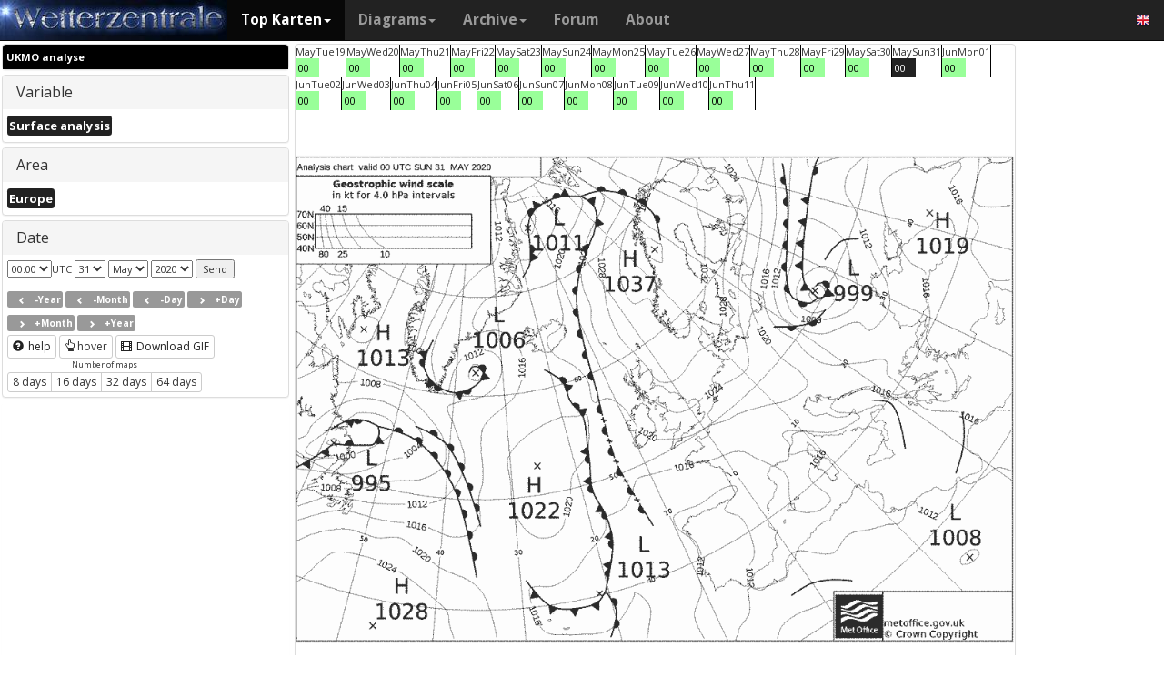

--- FILE ---
content_type: text/html; charset=UTF-8
request_url: https://www.wetterzentrale.de/en/reanalysis.php?uur=O&var=45&map=1&model=bra&jaar=2020&maand=05&dag=31
body_size: 54169
content:

<!DOCTYPE html>
<html lang="en">
<head>
  <title>Reanalysis archives</title>
  <meta name="keywords" content="historical weathermaps, reanalysis, CFSR, ERA-interim, ERA" />
  <meta name="description" content="Reanalysis archives of the past decades covering Europe." />
  <meta charset="utf-8">
<meta http-equiv="X-UA-Compatible" content="IE=edge">
<meta name="viewport" content="width=device-width, initial-scale=1">
<meta name="author" content="Rogier Floors">
<meta http-equiv="content-type" content="text/html; charset=utf-8" />
<meta name="robots" content="all" />
<meta name="verify-v1" content="F59tW06jdPrKhQViGJMSso/QlLQ5joozCqqftb6aWXg=" />
<script type="text/javascript">
       !function () { var e = function () { var e, t = "__tcfapiLocator", a = [], n = window; for (; n;) { try { if (n.frames[t]) { e = n; break } } catch (e) { } if (n === window.top) break; n = n.parent } e || (!function e() { var a = n.document, r = !!n.frames[t]; if (!r) if (a.body) { var i = a.createElement("iframe"); i.style.cssText = "display:none", i.name = t, a.body.appendChild(i) } else setTimeout(e, 5); return !r }(), n.__tcfapi = function () { for (var e, t = arguments.length, n = new Array(t), r = 0; r < t; r++)n[r] = arguments[r]; if (!n.length) return a; if ("setGdprApplies" === n[0]) n.length > 3 && 2 === parseInt(n[1], 10) && "boolean" == typeof n[3] && (e = n[3], "function" == typeof n[2] && n[2]("set", !0)); else if ("ping" === n[0]) { var i = { gdprApplies: e, cmpLoaded: !1, cmpStatus: "stub" }; "function" == typeof n[2] && n[2](i) } else a.push(n) }, n.addEventListener("message", (function (e) { var t = "string" == typeof e.data, a = {}; try { a = t ? JSON.parse(e.data) : e.data } catch (e) { } var n = a.__tcfapiCall; n && window.__tcfapi(n.command, n.version, (function (a, r) { var i = { __tcfapiReturn: { returnValue: a, success: r, callId: n.callId } }; t && (i = JSON.stringify(i)), e.source.postMessage(i, "*") }), n.parameter) }), !1)) }; "undefined" != typeof module ? module.exports = e : e() }();
    </script>
<script>
        window._sp_ = {
            config: {
                accountId: 1061,
                wrapperAPIOrigin: "https://wrapper-api.sp-prod.net/tcfv2",
                mmsDomain: "https://consent.wetterzentrale.de"
            }
        }
    </script>
<script src="https://gdpr-tcfv2.sp-prod.net/wrapperMessagingWithoutDetection.js"></script>
<!-- Bootstrap core CSS -->
<link href="/dist/css/bootstrap.min.css" rel="stylesheet" async>
<script src="https://ajax.googleapis.com/ajax/libs/jquery/3.2.1/jquery.min.js"></script>
<script type='text/javascript'> !function(t){var e="offset",n="client",o=function(){},r=void 0===t.addEventListener,l={loopDelay:50,maxLoop:5,debug:!0,found:o,notfound:o,complete:o};var i=function(){var t={};this.addUrl=function(e){return t[e]={url:e,state:"pending",format:null,data:null,result:null},t[e]},this.setResult=function(e,n,o){var r=t[e];if(null==r&&(r=this.addUrl(e)),r.state=n,null!=o){if("string"==typeof o)try{o=function(t){var e;try{e=JSON.parse(t)}catch(n){try{e=new Function("return "+t)()}catch(t){b("Failed secondary JSON parse",!0)}}return e}(o),r.format="json"}catch(t){r.format="easylist"}return r.data=o,r}r.result=null}},u=[],a=null,s={cssClass:"pub_300x250 pub_300x250m pub_728x90 text-ad textAd text_ad text_ads text-ads text-ad-links"},d={nullProps:[e+"Parent"],zeroProps:[]};d.zeroProps=[e+"Height",e+"Left",e+"Top",e+"Width",e+"Height",n+"Height",n+"Width"];var c={quick:null,remote:null},f=null,p={test:0,download:0};function m(t){return"function"==typeof t}function b(e,n){(l.debug||n)&&t.console&&t.console.log&&(n?console.error("[ABD] "+e):console.log("[ABD] "+e))}function y(t){b("start beginTest"),1!=f&&(!0,v(t),c.quick="testing",p.test=setTimeout((function(){g(t,1)}),5))}function v(t){var e,n=document.body,o="width: 1px !important; height: 1px !important; position: absolute !important; left: -10000px !important; top: -1000px !important;";if(null!=t&&"string"!=typeof t){for(null!=t.style&&(o+=t.style),a=function(t,e){var n,o,r=e;if(o=document.createElement(t),r)for(n in r)r.hasOwnProperty(n)&&o.setAttribute(n,r[n]);return o}("div",{class:t.cssClass,style:o}),b("adding bait node to DOM"),n.appendChild(a),e=0;e<d.nullProps.length;e++)a[d.nullProps[e]];for(e=0;e<d.zeroProps.length;e++)a[d.zeroProps[e]]}else b("invalid bait being cast")}function g(t,e){var n,o=document.body,r=!1;if(null==a&&(b("recast bait"),v(t||s)),"string"==typeof t)return b("invalid bait used",!0),void(h()&&setTimeout((function(){!1}),5));for(p.test>0&&(clearTimeout(p.test),p.test=0),null!==o.getAttribute("abp")&&(b("found adblock body attribute"),r=!0),n=0;n<d.nullProps.length;n++){if(null==a[d.nullProps[n]]){e>4&&(r=!0),b("found adblock null attr: "+d.nullProps[n]);break}if(1==r)break}for(n=0;n<d.zeroProps.length&&1!=r;n++)0==a[d.zeroProps[n]]&&(e>4&&(r=!0),b("found adblock zero attr: "+d.zeroProps[n]));if(void 0!==window.getComputedStyle){var i=window.getComputedStyle(a,null);"none"!=i.getPropertyValue("display")&&"hidden"!=i.getPropertyValue("visibility")||(e>4&&(r=!0),b("found adblock computedStyle indicator"))}!0,r||e++>=l.maxLoop?(b("exiting test loop - value: "+(f=r)),function(){var t,e;if(null===f)return;for(t=0;t<u.length;t++){e=u[t];try{null!=e&&(m(e.complete)&&e.complete(f),f&&m(e.found)?e.found():!1===f&&m(e.notfound)&&e.notfound())}catch(t){b("Failure in notify listeners "+t.Message,!0)}}}(),h()&&setTimeout((function(){!1}),5)):p.test=setTimeout((function(){g(t,e)}),l.loopDelay)}function h(){if(null===a)return!0;try{m(a.remove)&&a.remove(),document.body.removeChild(a)}catch(t){}return a=null,!0}function P(){var e,n,o,l,i=!1;document.readyState&&"complete"==document.readyState&&(i=!0),e=function(){y(s)},i?e():(n=t,o="load",l=e,r?n.attachEvent("on"+o,l):n.addEventListener(o,l,!1))}var w={version:"1.0",init:function(t){var e,n;if(t){for(e in n={complete:o,found:o,notfound:o},t)t.hasOwnProperty(e)&&("complete"==e||"found"==e||"notFound"==e?n[e.toLowerCase()]=t[e]:l[e]=t[e]);u.push(n),new i,P()}}};t.adblockDetector=w}(window),function(t){var e="offset",n="client",o=function(){},r=void 0===t.addEventListener,l={loopDelay:50,maxLoop:5,debug:!0,found:o,notfound:o,complete:o};var i=function(){var t={};this.addUrl=function(e){return t[e]={url:e,state:"pending",format:null,data:null,result:null},t[e]},this.setResult=function(e,n,o){var r=t[e];if(null==r&&(r=this.addUrl(e)),r.state=n,null!=o){if("string"==typeof o)try{o=function(t){var e;try{e=JSON.parse(t)}catch(n){try{e=new Function("return "+t)()}catch(t){b("Failed secondary JSON parse",!0)}}return e}(o),r.format="json"}catch(t){r.format="easylist"}return r.data=o,r}r.result=null}},u=[],a=null,s={cssClass:"pub_300x250 pub_300x250m pub_728x90 text-ad textAd text_ad text_ads text-ads text-ad-links tmp_slot tmp_slotId ad-banner banner_ad adsbygoogle ad_block adslot ad_slot advert1 content-ad"},d={nullProps:[e+"Parent"],zeroProps:[]};d.zeroProps=[e+"Height",e+"Left",e+"Top",e+"Width",e+"Height",n+"Height",n+"Width"];var c={quick:null,remote:null},f=null,p={test:0,download:0};function m(t){return"function"==typeof t}function b(e,n){(l.debug||n)&&t.console&&t.console.log&&(n?console.error("[ABD] "+e):console.log("[ABD] "+e))}function y(t){b("start beginTest"),1!=f&&(!0,v(t),c.quick="testing",p.test=setTimeout((function(){g(t,1)}),5))}function v(t){var e,n=document.body,o="width: 1px !important; height: 1px !important; position: absolute !important; left: -10000px !important; top: -1000px !important;";if(null!=t&&"string"!=typeof t){for(null!=t.style&&(o+=t.style),a=function(t,e){var n,o,r=e;if(o=document.createElement(t),r)for(n in r)r.hasOwnProperty(n)&&o.setAttribute(n,r[n]);return o}("div",{class:t.cssClass,style:o}),b("adding bait node to DOM"),n.appendChild(a),e=0;e<d.nullProps.length;e++)a[d.nullProps[e]];for(e=0;e<d.zeroProps.length;e++)a[d.zeroProps[e]]}else b("invalid bait being cast")}function g(t,e){var n,o=document.body,r=!1;if(null==a&&(b("recast bait"),v(t||s)),"string"==typeof t)return b("invalid bait used",!0),void(h()&&setTimeout((function(){!1}),5));for(p.test>0&&(clearTimeout(p.test),p.test=0),null!==o.getAttribute("abp")&&(b("found adblock body attribute"),r=!0),n=0;n<d.nullProps.length;n++){if(null==a[d.nullProps[n]]){e>4&&(r=!0),b("found adblock null attr: "+d.nullProps[n]);break}if(1==r)break}for(n=0;n<d.zeroProps.length&&1!=r;n++)0==a[d.zeroProps[n]]&&(e>4&&(r=!0),b("found adblock zero attr: "+d.zeroProps[n]));if(void 0!==window.getComputedStyle){var i=window.getComputedStyle(a,null);"none"!=i.getPropertyValue("display")&&"hidden"!=i.getPropertyValue("visibility")||(e>4&&(r=!0),b("found adblock computedStyle indicator"))}!0,r||e++>=l.maxLoop?(b("exiting test loop - value: "+(f=r)),function(){var t,e;if(null===f)return;for(t=0;t<u.length;t++){e=u[t];try{null!=e&&(m(e.complete)&&e.complete(f),f&&m(e.found)?e.found():!1===f&&m(e.notfound)&&e.notfound())}catch(t){b("Failure in notify listeners "+t.Message,!0)}}}(),h()&&setTimeout((function(){!1}),5)):p.test=setTimeout((function(){g(t,e)}),l.loopDelay)}function h(){if(null===a)return!0;try{m(a.remove)&&a.remove(),document.body.removeChild(a)}catch(t){}return a=null,!0}function P(){var e,n,o,l,i=!1;document.readyState&&"complete"==document.readyState&&(i=!0),e=function(){y(s)},i?e():(n=t,o="load",l=e,r?n.attachEvent("on"+o,l):n.addEventListener(o,l,!1))}var w={version:"1.0",init:function(t){var e,n;if(t){for(e in n={complete:o,found:o,notfound:o},t)t.hasOwnProperty(e)&&("complete"==e||"found"==e||"notFound"==e?n[e.toLowerCase()]=t[e]:l[e]=t[e]);u.push(n),new i,P()}}};t.adblockDetector=w}(window),function(){let t;document.getElementById("adb-enabled"),document.getElementById("adb-not-enabled");function e(){t=1;const e=new XMLHttpRequest,n=window.location.host.split(".").reverse().slice(0,2).reverse().join(".");e.open("OPTIONS","https://cockpit.symplr.de/api/rp/ab/"+n+"/"+t),e.send()}void 0===window.adblockDetector?e():window.adblockDetector.init({debug:!0,found:function(){e()},notFound:function(){!function(){t=0;const e=new XMLHttpRequest,n=window.location.host.split(".").reverse().slice(0,2).reverse().join(".");e.open("OPTIONS","https://cockpit.symplr.de/api/rp/ab/"+n+"/"+t),e.send()}()}})}();</script>

<!-- Custom styles for this template -->
<link href="/grid.css" rel="stylesheet" async>

<!-- Just for debugging purposes. Don't actually copy this line! -->
<!--[if lt IE 9]><script src="../../assets/js/ie8-responsive-file-warning.js"></script><![endif]-->

<!-- HTML5 shim and Respond.js IE8 support of HTML5 elements and media queries -->
<!--[if lt IE 9]>
<script src="https://oss.maxcdn.com/libs/html5shiv/3.7.0/html5shiv.js"></script>
<script src="https://oss.maxcdn.com/libs/respond.js/1.4.2/respond.min.js"></script>
<![endif]-->
<link rel="stylesheet" href="/wz.css?id=8494" async/>
<link rel="Shortcut Icon" type="image/x-icon" href="/images/favicon.ico" />
<script async src="https://www.googletagmanager.com/gtag/js?id=UA-64910378-1"></script>
<script>
  window.dataLayer = window.dataLayer || [];
  function gtag(){dataLayer.push(arguments)};
  gtag('js', new Date());
  gtag('config', 'UA-64910378-1');
</script>
<script>var uuSymplr,allCookiesSymplr=document.cookie.split(";").map((e=>e.split("="))).reduce(((e,[i,o])=>({...e,[i.trim()]:decodeURIComponent(o)})),{});function createCookieSymplr(e,i){var o=e;if(void 0===(uuSymplr=allCookiesSymplr.uniqueUser)){let e=(Date.now()+window.navigator.userAgent+websiteSymplr).toString();uuSymplr=sha256(e),document.cookie=`uniqueUser=${uuSymplr};path=/;SameSite=Strict; Secure`}if(o){var u=allCookiesSymplr.uniqueUserLi;void 0===u&&(u=sha256(i),document.cookie=`uniqueUserLi=${u};path=/;SameSite=Strict; Secure`),uuSymplr=u}else document.cookie="uniqueUserLi=; max-age=0"}</script>
<script defer src="https://cdns.symplr.de/wetterzentrale.de/wetterzentrale.js"></script>
  <style type="text/css" title="currentStyle" media="screen">
  .topkarten_right { width: 300px; height: 250px; }
  @media(min-width: 356px) { .topkarten_right { width: 336px; height: 280px; } }
  @media(min-width: 730px) { .topkarten_right { width: 728px; height: 90px; } }
  @media(min-width: 1024px) { .topkarten_right { width: 160px; height: 600px; } }
  @media(min-width: 1650px) { .topkarten_right { width: 300px; height: 600px; } }
  .topkarten_left { width: 300px; height: 250px; }
  @media(min-width: 356px) { .topkarten_left { width: 336px; height: 280px; } }
  @media(min-width: 730px) { .topkarten_left { width: 728px; height: 90px; } }
  @media(min-width: 1024px) { .topkarten_left { width: 300px; height: 250px; } }
  @media(min-width: 1350px) { .topkarten_left { width: 300px; height: 600px; } }
  </style>
</head>
<body>
    <div class="container">

      <style>
.dropdown-submenu {
    position: relative;
}

.dropdown-submenu .dropdown-menu {
    top: 0;
    left: 100%;
    margin-top: -1px;
}
</style>
<nav class="navbar navbar-inverse navbar-fixed-top" role="navigation">
<div class="container-fluid"><!-- Brand and toggle get grouped for better mobile display -->
<div class="navbar-header">
<button type="button" class="navbar-toggle" data-toggle="collapse" data-target="#bs-example-navbar-collapse-1">
<span class="sr-only">Toggle navigation</span>
<span class="icon-bar"></span>
<span class="icon-bar"></span>
<span class="icon-bar"></span>
</button>
<a class="navbar-brand" href="https://www.wetterzentrale.de/en/default.php">
<img src="/images/weze.jpg" class="wz_header">
</a>
</div>    <!-- Collect the nav links, forms, and other content for toggling -->
<div class="collapse navbar-collapse" id="bs-example-navbar-collapse-1">
<ul class="nav navbar-nav">
<li class="dropdown active">
<a href="#" class="dropdown-toggle" data-toggle="dropdown">Top Karten<b class="caret"></b></a>
<ul class="dropdown-menu">
<li><h6>Global models</h6></li>
<li class="divider"></li>
	<li><a href="/en/topkarten.php?model=gfs&time=6&lid=OP">GFS</a></li>
	<li><a href="/en/topkarten.php?model=ecm&lid=OP">ECMWF</a></li>
	<li><a href="/en/topkarten.php?model=ukmhd&lid=OP">UKMO</a></li>
	<li><a href="/en/topkarten.php?model=gem&time=3&lid=OP">GEM</a></li>
	<li><a href="/en/topkarten.php?model=ico&time=3&lid=OP">ICON</a></li>
	<li><a href="/en/topkarten.php?model=arp&time=3&lid=OP">ARPEGE</a></li>
	<li><a href="/en/topkarten.php?model=nvg&lid=OP">NAVGEM</a></li>
	<li><a href="/en/topkarten.php?model=jma&lid=OP">JMA</a></li>
<li><h6>Regional models</h6></li>
<li class="divider"></li>
	<li><a href="/en/topkarten.php?model=wrf&time=1&lid=OP">WRF</a></li>
	<li><a href="/en/topkarten.php?model=ico&time=1&lid=D2">ICON D2</a></li>
	<li class="hz"><a style="padding-right:0px;" href="/en/topkarten.php?model=harnl&time=3&lid=OP&h=0&tr=3">HARMONIE</a><a style="padding:1px 3px 0px 3px;" href="/en/topkarten.php?model=harnl&time=3&lid=OP&h=0&tr=3"><image src="/images/flags/16/nl.png"/></a> <a style="padding:1px 3px 0px 3px;" href="/en/topkarten.php?model=har43&time=3&lid=OP&h=0&tr=1"><image src="/images/flags/16/eu.png"/> <a style="padding:1px 3px 0px 3px;" href="/en/topkarten.php?model=haf&lid=OP"><image src="/images/flags/16/fi.png"/></a></li><br>
	<li class="hz"><a style="padding-right:0px;" href="/en/topkarten.php?model=aro&time=3&lid=OP&h=0&tr=3">AROME</a><a style="padding:1px 5px 0px 5px;" href="/en/topkarten.php?model=aro&time=3&lid=OP&h=0&tr=3"><image src="/images/flags/16/fr.png"/></a><a style="padding:1px 5px 0px 5px;" href="/en/topkarten.php?model=arn&time=3&lid=OP&h=0&tr=3"><image src="/images/flags/16/no.png"/></a></li><br>
	<li class="hz"><a style="padding-right:0px;" href="/en/topkarten.php?model=ala&time=3&lid=OP&h=0&tr=3">ALARO</a><a style="padding:1px 5px 0px 5px;" href="/en/topkarten.php?model=ala&time=3&lid=OP&h=0&tr=3"><image src="/images/flags/16/be.png"/></a></li><br>
	<li><a href="/en/topkarten.php?model=irie&lid=OP">IRIE</a></li>
<li><h6>Data-driven models</h6></li>
<li class="divider"></li>	
	<li><a href="/en/topkarten.php?model=aifs&lid=OP">AIFS</a></li>
	<li><a href="/en/topkarten.php?model=ngc&lid=OP">GraphCastGFS</a></li>
	<li><a href="/en/topkarten.php?model=aigem&lid=OP">GraphCastGEM</a></li>
<li><h6>Other</h6></li>
<li class="divider"></li>	
	<li><a href="/en/panels.php?map=1&model=gfs&var=1&lid=OP">9-panel</a></li>
	<li><a href="/en/multimodel.php?map=1&var=1&lid=OP&nir=3&tr=6">Multi Model</a></li>
	<li><a href="/en/fax.php">Bodenkarten/Fax</a></li>
  <li><a href="/en/topkarten.php?model=gwes&lid=OP">Waves</a></li>
  <li><a href="/en/topkarten.php?model=cfs&lid=OP">CFS</a></li>
  <li><a href="/en/status.php">Model status</a></li>
<li><h6>Observations</h6></li>
<li class="divider"></li>
	<li><a href="/en/observations.php?model=METAR&var=5&map=3">METAR</a></li>
	<li><a href="/en/observations.php?model=SYNOP&var=5&map=3">SYNOP</a></li>
	<li><a href="/en/observations.php?model=OISST&var=35&map=1">SST</a></li>
	<li><a href="/en/radiosonde.php">Radiosonde</a></li>
</ul>
</li>
<li class="dropdown">
	<a href="#" class="dropdown-toggle" data-toggle="dropdown">Diagrams<b class="caret"></b></a>
	<ul class="dropdown-menu">
	<li><h6>Global models</h6></li>
	<li class="divider"></li>
	<li><a href="/en/show_diagrams.php?model=gfs&var=93&lid=OP">GFS</a></li>
	<li><a href="/en/show_diagrams.php?model=ecm&var=93&lid=OP">ECMWF</a></li>
	<li><a href="/en/show_diagrams.php?model=ukmhd&var=92&lid=OP">UKMO</a></li>
	<li><a href="/en/show_diagrams.php?model=gem&var=93&lid=OP">GEM</a></li>
	<li><a href="/en/show_diagrams.php?model=ico&var=93&lid=OP">ICON</a></li>
	<li><a href="/en/show_diagrams.php?model=arp&var=93&lid=OP">ARPEGE</a></li>
	<li><a href="/en/show_diagrams.php?model=nvg&var=93&lid=OP">NAVGEM</a></li>
	<li><h6>Ensemble</h6></li>
	<li class="divider"></li>
	<li><a href="/en/show_diagrams.php?model=gfs&var=2&lid=ENS&h=0">GFS</a></li>
	<li><a href="/en/show_diagrams.php?model=ecm&var=2&lid=ENS&h=0">ECMWF</a></li>
	<li><a href="/en/show_diagrams.php?model=gem&var=2&lid=ENS&h=0">GEM</a></li>
	<li><a href="/en/show_diagrams.php?model=ico&var=5&lid=ENS&h=0">ICON</a></li>
	<li><a href="/en/show_diagrams.php?model=aifs&var=2&lid=ENS&h=0">AIFS</a></li>
	<li><h6>Regional models</h6></li>
	<li class="divider"></li>
	<li><a href="/en/show_diagrams.php?model=wrf&var=92&lid=OP">WRF</a></li>
    <li><a href="/en/show_diagrams.php?model=ico&var=92&lid=D2">ICON-D2</a></li>
	<li class="hz"><a style="padding-right:0px;" href="/en/show_diagrams.php?model=harnl&var=92&lid=OP">HARMONIE</a><a style="padding:1px 3px 0px 3px;" href="/en/show_diagrams.php?model=harnl&var=92&lid=OP"><image src="/images/flags/16/nl.png"/></a> <a style="padding:1px 3px 0px 3px;" href="/en/show_diagrams.php?model=har43&var=92&lid=OP"><image src="/images/flags/16/eu.png"/></a> <a style="padding:1px 3px 0px 3px;" href="/en/show_diagrams.php?model=haf&var=92&lid=OP"><image src="/images/flags/16/fi.png"/></a></li><br>
	<li class="hz"><a style="padding-right:0px;" href="/en/show_diagrams.php?model=aro&var=92&lid=OP">AROME</a><a style="padding:1px 5px 0px 5px;" href="/en/show_diagrams.php?model=aro&var=92&lid=OP"><image src="/images/flags/16/fr.png"/></a><a style="padding:1px 5px 0px 5px;" href="/en/show_diagrams.php?model=arn&var=92&lid=OP"><image src="/images/flags/16/no.png"/></a></li><br>
	<li><a href="/en/show_diagrams.php?model=irie&var=93&lid=OP">IRIE</a></li>
	<li><h6>Data-driven models</h6></li>
	<li><a href="/en/show_diagrams.php?model=aifs&var=93&lid=OP">AIFS</a></li>
	<li><a href="/en/show_diagrams.php?model=ngc&var=93&lid=OP">GraphCastGFS</a></li>
	<li class="divider"></li>
	<li><a href="/en/show_diagrams.php?model=multi&var=5&lid=OP">Multi Model</a></li>
	<li class="divider"></li>
	<li><a href="/en/diagrams.php">City selection via map</a></li>
	<li><a href="/en/pointmap.php">Grid point selection via map</a></li>
	<li class="divider"></li>
	<li><a href="/en/show_soundings.php?model=gfs">Skew-T diagrams</a></li>
	</ul>
</li>
<li class="dropdown">
	<a href="#" class="dropdown-toggle" data-toggle="dropdown">Archive<b class="caret"></b></a>
	<ul class="dropdown-menu">
	<li><h6>Reanalysis</h6></li>
	<li class="divider"></li>
	<li><a href="/en/reanalysis.php?model=cfsr">CFSR <small>(1979-now)</small></a></li>
	<li><a href="/en/reanalysis.php?model=era">ERA <small>(1900-2010)</small></a></li>
	<li><a href="/en/reanalysis.php?model=noaa">NOAA <small>(1836-2015)</small></a></li>
	<li><h6>FAX</h6></li>
	<li class="divider"></li>
	<li><a href="/en/reanalysis.php?map=1&model=nws&var=45">NCEP</a></li>
	<li><a href="/en/reanalysis.php?map=1&model=bra&var=45">UKMO</a></li>
	<li><a href="/en/reanalysis.php?map=1&model=dwd&var=45">DWD</a></li>
	<li class="divider"></li>
	<li><a href="/en/reanalysis.php?map=1&model=avn&var=1">GFS analyse</a></li>
	<li class="divider"></li>
  <li class="hz"><a style="padding-right:0px;" href="/en/reanalysis.php?map=6&model=rad&var=415&h=1">Radar</a><a style="padding:1px 5px 0px 5px;" href="/en/reanalysis.php?map=6&model=rad&var=415&h=1"><image src="/images/flags/16/de.png"/></a><a style="padding:1px 5px 0px 5px;" href="/en/reanalysis.php?map=15&model=rad&var=415&h=1"><image src="/images/flags/16/nl.png"/></a></li>
	<li><a href="/en/reanalysis.php?map=1&model=sat&var=44">Satellite</a></li>
  <li class="hz"><a style="padding-right:0px;" href="/en/reanalysis.php?map=6&model=obsde&var=301">Observations</a><a style="padding:1px 5px 0px 5px;" href="/en/reanalysis.php?map=6&model=obsde&var=301"><image src="/images/flags/16/de.png"/></a><a style="padding:1px 5px 0px 5px;" href="/en/reanalysis.php?map=15&model=obsnl&var=301"><image src="/images/flags/16/nl.png"/></a></li>
	<li class="divider"></li>
	<li><a href="/en/weatherdata_de.php">Weather data</a></li>
	<li><a href="/en/extremes_mon.php?country=2">Extremes</a></li>
	<li><a href="/en/map.php">Station map</a></li>
	</ul>
</li>
<li><a href="http://www.wzforum.de/forum2/">Forum</a></li>
<li><a href="/en/contact.php">About</a></li>
</ul>

<ul class="nav navbar-nav navbar-right">
	<li class="dropdown">
	<a href="#" class="dropdown-toggle" data-toggle="dropdown"><image src="/images/flags/16/en.png"></a>
	<ul class="dropdown-menu">
	<p class="GermanButton" ><a href="/de/default.php?clan=de"><li><image src="/images/flags/16/de.png"/> Deutsch</li></a></p>
  <p class="GermanButton" ><a href="/en/default.php?clan=en"><li><image src="/images/flags/16/gb.png"/> English</li></a></p>
  <p class="GermanButton" ><a href="/nl/default.php?clan=nl"><li><image src="/images/flags/16/nl.png"/> Nederlands</li></a></p>
  <p class="GermanButton" ><a href="/es/default.php?clan=es"><li><image src="/images/flags/16/es.png"/> Español</li></a></p>
  <!-- <p class="GermanButton" ><a href="/fr/default.php?clan=fr"><li><image src="/images/flags/16/fr.png"/> French</li></a></p>-->
	</ul>
	</li>
</ul>
</div><!-- /.navbar-collapse -->
</div><!-- /.container-fluid -->
</nav>

      <div class="page-header"></div>
      <div class="row">

        <div class="col-md-3">
          <div class="panel-group" id="accordion">
          <div class="panel panel-default">
            <div class="panel-heading-modeldesc">
                <b>UKMO analyse</b>
            </div>
                        </div>
          <div class="panel panel-default">
            <div class="panel-heading">
              <h4 class="panel-title">
                <a>Variable</a>
              </h4>
            </div>
            <div>
              <div class="panel-body">
                <a href="reanalysis.php?map=1&model=bra&var=45&jaar=2020&maand=5&dag=31&h=0&nmaps=24" ><span class="label label-primary orangeb">Surface analysis</span></a>               </div>
            </div>
          </div>

          <div class="panel panel-default">
            <div class="panel-heading">
              <h4 class="panel-title">
                <a>Area</a>
              </h4>
            </div>
            <div>
              <div class="panel-body">
                <a href="reanalysis.php?map=1&model=bra&var=45&jaar=2020&maand=5&dag=31&uur=0000&h=0&nmaps=24" ><span class="label label-primary orangeb">Europe</span></a>               </div>
            </div>
          </div>

          <div class="panel panel-default">
            <div class="panel-heading">
              <h4 class="panel-title">
                <a>Date</a>
              </h4>
            </div>
            <div>
              <div class="panel-body">
                <select id="ddluur"><option value="000" selected="selected">00:00</option></select>UTC
                <select id="ddldag"><option value="1">1</option><option value="2">2</option><option value="3">3</option><option value="4">4</option><option value="5">5</option><option value="6">6</option><option value="7">7</option><option value="8">8</option><option value="9">9</option><option value="10">10</option><option value="11">11</option><option value="12">12</option><option value="13">13</option><option value="14">14</option><option value="15">15</option><option value="16">16</option><option value="17">17</option><option value="18">18</option><option value="19">19</option><option value="20">20</option><option value="21">21</option><option value="22">22</option><option value="23">23</option><option value="24">24</option><option value="25">25</option><option value="26">26</option><option value="27">27</option><option value="28">28</option><option value="29">29</option><option value="30">30</option><option value="31" selected="selected">31</option></select>                <select id="ddlmaand"><option value="1">Jan</option><option value="2">Feb</option><option value="3">Mar</option><option value="4">Apr</option><option value="5" selected="selected">May</option><option value="6">Jun</option><option value="7">Jul</option><option value="8">Aug</option><option value="9">Sep</option><option value="10">Oct</option><option value="11">Nov</option><option value="12">Dec</option></select>                <select id="ddljaar"><option value="2026">2026</option><option value="2025">2025</option><option value="2024">2024</option><option value="2023">2023</option><option value="2022">2022</option><option value="2021">2021</option><option value="2020" selected="selected">2020</option><option value="2019">2019</option><option value="2018">2018</option><option value="2017">2017</option><option value="2016">2016</option><option value="2015">2015</option><option value="2014">2014</option><option value="2013">2013</option><option value="2012">2012</option><option value="2011">2011</option><option value="2010">2010</option><option value="2009">2009</option><option value="2008">2008</option><option value="2007">2007</option><option value="2006">2006</option><option value="2005">2005</option><option value="2004">2004</option><option value="2003">2003</option><option value="2002">2002</option><option value="2001">2001</option><option value="2000">2000</option><option value="1999">1999</option><option value="1998">1998</option></select>
                <input type="button" id="submit" name="submit" onclick="javascript:SelectDate();" value="Send"/>
              </div><div class="panel-body">
                <a href="reanalysis.php?uur=0000&var=45&nmaps=24&map=1&model=bra&jaar=2019&maand=05&dag=31" /><span class="label label-default"><span class="glyphicon glyphicon-chevron-left"></span>-Year</span></a> <a href="reanalysis.php?uur=0000&var=45&nmaps=24&map=1&model=bra&jaar=2020&maand=05&dag=01" /><span class="label label-default"><span class="glyphicon glyphicon-chevron-left"></span>-Month</span></a> <a href="reanalysis.php?uur=0000&var=45&nmaps=24&map=1&model=bra&jaar=2020&maand=05&dag=30" /><span class="label label-default"><span class="glyphicon glyphicon-chevron-left"></span>-Day</span></a> <a href="reanalysis.php?uur=0000&var=45&nmaps=24&map=1&model=bra&jaar=2020&maand=06&dag=01" /><span class="label label-default"><span class="glyphicon glyphicon-chevron-right"></span>+Day</span></a> <a href="reanalysis.php?uur=0000&var=45&nmaps=24&map=1&model=bra&jaar=2020&maand=07&dag=01" /><span class="label label-default"><span class="glyphicon glyphicon-chevron-right"></span>+Month</span></a> <a href="reanalysis.php?uur=0000&var=45&nmaps=24&map=1&model=bra&jaar=2021&maand=05&dag=31" /><span class="label label-default"><span class="glyphicon glyphicon-chevron-right"></span>+Year</span></a>                <br>
                <a class="btn btn-default btn-xs darkgrey" href="/article.php?id=11688&lang=2#Archive">
                  <span class="glyphicon glyphicon-question-sign"></span>
                  help
                </a>
                <a class="btn btn-default btn-xs" href="reanalysis.php?map=1&model=bra&var=45&jaar=2020&maand=5&dag=31&uur=0000&nmaps=24&h=1" ><span class="glyphicon glyphicon-hand-up"></span>hover</a>                <a name="giflink" id="giflink" class="btn btn-default btn-xs darkgrey" href="create_gif_archive.php?model=bra&var=45&map=1&speed=500&times=2020051900,2020052000,2020052100,2020052200,2020052300,2020052400,2020052500,2020052600,2020052700,2020052800,2020052900,2020053000,2020053100,2020060100,2020060200,2020060300,2020060400,2020060500,2020060600,2020060700,2020060800,2020060900,2020061000,2020061100">
                  <span class="glyphicon glyphicon-film"></span>
                  Download GIF
                </a>
                <div style="display: inline-block;text-align: center;font-size: 80%;">Number of maps<br>
                  <div class="btn-group btn-group-xs" role="group" aria-label="...">
                    <a class="btn btn-default" role="button" href="reanalysis.php?map=1&model=bra&var=45&jaar=2020&maand=5&dag=31&h=0&nmaps=8"> 8 days </a><a class="btn btn-default" role="button" href="reanalysis.php?map=1&model=bra&var=45&jaar=2020&maand=5&dag=31&h=0&nmaps=16"> 16 days </a><a class="btn btn-default" role="button" href="reanalysis.php?map=1&model=bra&var=45&jaar=2020&maand=5&dag=31&h=0&nmaps=32"> 32 days </a><a class="btn btn-default" role="button" href="reanalysis.php?map=1&model=bra&var=45&jaar=2020&maand=5&dag=31&h=0&nmaps=64"> 64 days </a>                  </div>
                </div>
              </div>
            </div>
          </div>

          <div class="panel panel-default" style='border:0px;text-align:center;'>
            <!-- Wetterzentrale.de_ROS_300x250_MediumRectangle -->
            <div id="wetterzentrale_mr_1"></div>
          </div>
</div>
        </div>
        <div class="col-md-9">
          <div class="row">
            <div class="col-md-10" style="max-width:969px;">
          <div class="panel panel-default">
            <div class="leadtime">
              <ul>May<bTue, 19 May 2020 00:00:00 +0000>Tue<bTue, 19 May 2020 00:00:00 +0000>19<br><a class="tm0_tt0" href="reanalysis.php?map=1&model=bra&var=45&jaar=2020&maand=05&dag=19&uur=0000&h=0&tr=1440&nmaps=24#mapref" onclick="changeImage('reanalysis.php?map=1&model=bra&var=45&jaar=2020&maand=05&dag=19&uur=00&h=0&nmaps=24&tr=1440','/maps/archive/2020/bra/BRA_1_2020051900_45.png');">00</a></ul><ul>May<bWed, 20 May 2020 00:00:00 +0000>Wed<bWed, 20 May 2020 00:00:00 +0000>20<br><a class="tm0_tt1" href="reanalysis.php?map=1&model=bra&var=45&jaar=2020&maand=05&dag=20&uur=0000&h=0&tr=1440&nmaps=24#mapref" onclick="changeImage('reanalysis.php?map=1&model=bra&var=45&jaar=2020&maand=05&dag=20&uur=00&h=0&nmaps=24&tr=1440','/maps/archive/2020/bra/BRA_1_2020052000_45.png');">00</a></ul><ul>May<bThu, 21 May 2020 00:00:00 +0000>Thu<bThu, 21 May 2020 00:00:00 +0000>21<br><a class="tm0_tt2" href="reanalysis.php?map=1&model=bra&var=45&jaar=2020&maand=05&dag=21&uur=0000&h=0&tr=1440&nmaps=24#mapref" onclick="changeImage('reanalysis.php?map=1&model=bra&var=45&jaar=2020&maand=05&dag=21&uur=00&h=0&nmaps=24&tr=1440','/maps/archive/2020/bra/BRA_1_2020052100_45.png');">00</a></ul><ul>May<bFri, 22 May 2020 00:00:00 +0000>Fri<bFri, 22 May 2020 00:00:00 +0000>22<br><a class="tm0_tt3" href="reanalysis.php?map=1&model=bra&var=45&jaar=2020&maand=05&dag=22&uur=0000&h=0&tr=1440&nmaps=24#mapref" onclick="changeImage('reanalysis.php?map=1&model=bra&var=45&jaar=2020&maand=05&dag=22&uur=00&h=0&nmaps=24&tr=1440','/maps/archive/2020/bra/BRA_1_2020052200_45.png');">00</a></ul><ul>May<bSat, 23 May 2020 00:00:00 +0000>Sat<bSat, 23 May 2020 00:00:00 +0000>23<br><a class="tm0_tt4" href="reanalysis.php?map=1&model=bra&var=45&jaar=2020&maand=05&dag=23&uur=0000&h=0&tr=1440&nmaps=24#mapref" onclick="changeImage('reanalysis.php?map=1&model=bra&var=45&jaar=2020&maand=05&dag=23&uur=00&h=0&nmaps=24&tr=1440','/maps/archive/2020/bra/BRA_1_2020052300_45.png');">00</a></ul><ul>May<bSun, 24 May 2020 00:00:00 +0000>Sun<bSun, 24 May 2020 00:00:00 +0000>24<br><a class="tm0_tt5" href="reanalysis.php?map=1&model=bra&var=45&jaar=2020&maand=05&dag=24&uur=0000&h=0&tr=1440&nmaps=24#mapref" onclick="changeImage('reanalysis.php?map=1&model=bra&var=45&jaar=2020&maand=05&dag=24&uur=00&h=0&nmaps=24&tr=1440','/maps/archive/2020/bra/BRA_1_2020052400_45.png');">00</a></ul><ul>May<bMon, 25 May 2020 00:00:00 +0000>Mon<bMon, 25 May 2020 00:00:00 +0000>25<br><a class="tm0_tt6" href="reanalysis.php?map=1&model=bra&var=45&jaar=2020&maand=05&dag=25&uur=0000&h=0&tr=1440&nmaps=24#mapref" onclick="changeImage('reanalysis.php?map=1&model=bra&var=45&jaar=2020&maand=05&dag=25&uur=00&h=0&nmaps=24&tr=1440','/maps/archive/2020/bra/BRA_1_2020052500_45.png');">00</a></ul><ul>May<bTue, 26 May 2020 00:00:00 +0000>Tue<bTue, 26 May 2020 00:00:00 +0000>26<br><a class="tm0_tt7" href="reanalysis.php?map=1&model=bra&var=45&jaar=2020&maand=05&dag=26&uur=0000&h=0&tr=1440&nmaps=24#mapref" onclick="changeImage('reanalysis.php?map=1&model=bra&var=45&jaar=2020&maand=05&dag=26&uur=00&h=0&nmaps=24&tr=1440','/maps/archive/2020/bra/BRA_1_2020052600_45.png');">00</a></ul><ul>May<bWed, 27 May 2020 00:00:00 +0000>Wed<bWed, 27 May 2020 00:00:00 +0000>27<br><a class="tm0_tt8" href="reanalysis.php?map=1&model=bra&var=45&jaar=2020&maand=05&dag=27&uur=0000&h=0&tr=1440&nmaps=24#mapref" onclick="changeImage('reanalysis.php?map=1&model=bra&var=45&jaar=2020&maand=05&dag=27&uur=00&h=0&nmaps=24&tr=1440','/maps/archive/2020/bra/BRA_1_2020052700_45.png');">00</a></ul><ul>May<bThu, 28 May 2020 00:00:00 +0000>Thu<bThu, 28 May 2020 00:00:00 +0000>28<br><a class="tm0_tt9" href="reanalysis.php?map=1&model=bra&var=45&jaar=2020&maand=05&dag=28&uur=0000&h=0&tr=1440&nmaps=24#mapref" onclick="changeImage('reanalysis.php?map=1&model=bra&var=45&jaar=2020&maand=05&dag=28&uur=00&h=0&nmaps=24&tr=1440','/maps/archive/2020/bra/BRA_1_2020052800_45.png');">00</a></ul><ul>May<bFri, 29 May 2020 00:00:00 +0000>Fri<bFri, 29 May 2020 00:00:00 +0000>29<br><a class="tm0_tt10" href="reanalysis.php?map=1&model=bra&var=45&jaar=2020&maand=05&dag=29&uur=0000&h=0&tr=1440&nmaps=24#mapref" onclick="changeImage('reanalysis.php?map=1&model=bra&var=45&jaar=2020&maand=05&dag=29&uur=00&h=0&nmaps=24&tr=1440','/maps/archive/2020/bra/BRA_1_2020052900_45.png');">00</a></ul><ul>May<bSat, 30 May 2020 00:00:00 +0000>Sat<bSat, 30 May 2020 00:00:00 +0000>30<br><a class="tm0_tt11" href="reanalysis.php?map=1&model=bra&var=45&jaar=2020&maand=05&dag=30&uur=0000&h=0&tr=1440&nmaps=24#mapref" onclick="changeImage('reanalysis.php?map=1&model=bra&var=45&jaar=2020&maand=05&dag=30&uur=00&h=0&nmaps=24&tr=1440','/maps/archive/2020/bra/BRA_1_2020053000_45.png');">00</a></ul><ul>May<bSun, 31 May 2020 00:00:00 +0000>Sun<bSun, 31 May 2020 00:00:00 +0000>31<br><a class="tm0_tt12" href="reanalysis.php?map=1&model=bra&var=45&jaar=2020&maand=05&dag=31&uur=0000&h=0&tr=1440&nmaps=24#mapref" onclick="changeImage('reanalysis.php?map=1&model=bra&var=45&jaar=2020&maand=05&dag=31&uur=00&h=0&nmaps=24&tr=1440','/maps/archive/2020/bra/BRA_1_2020053100_45.png');">00</a></ul><ul>Jun<bMon, 01 Jun 2020 00:00:00 +0000>Mon<bMon, 01 Jun 2020 00:00:00 +0000>01<br><a class="tm0_tt13" href="reanalysis.php?map=1&model=bra&var=45&jaar=2020&maand=06&dag=01&uur=0000&h=0&tr=1440&nmaps=24#mapref" onclick="changeImage('reanalysis.php?map=1&model=bra&var=45&jaar=2020&maand=06&dag=01&uur=00&h=0&nmaps=24&tr=1440','/maps/archive/2020/bra/BRA_1_2020060100_45.png');">00</a></ul><ul>Jun<bTue, 02 Jun 2020 00:00:00 +0000>Tue<bTue, 02 Jun 2020 00:00:00 +0000>02<br><a class="tm0_tt14" href="reanalysis.php?map=1&model=bra&var=45&jaar=2020&maand=06&dag=02&uur=0000&h=0&tr=1440&nmaps=24#mapref" onclick="changeImage('reanalysis.php?map=1&model=bra&var=45&jaar=2020&maand=06&dag=02&uur=00&h=0&nmaps=24&tr=1440','/maps/archive/2020/bra/BRA_1_2020060200_45.png');">00</a></ul><ul>Jun<bWed, 03 Jun 2020 00:00:00 +0000>Wed<bWed, 03 Jun 2020 00:00:00 +0000>03<br><a class="tm0_tt15" href="reanalysis.php?map=1&model=bra&var=45&jaar=2020&maand=06&dag=03&uur=0000&h=0&tr=1440&nmaps=24#mapref" onclick="changeImage('reanalysis.php?map=1&model=bra&var=45&jaar=2020&maand=06&dag=03&uur=00&h=0&nmaps=24&tr=1440','/maps/archive/2020/bra/BRA_1_2020060300_45.png');">00</a></ul><ul>Jun<bThu, 04 Jun 2020 00:00:00 +0000>Thu<bThu, 04 Jun 2020 00:00:00 +0000>04<br><a class="tm0_tt16" href="reanalysis.php?map=1&model=bra&var=45&jaar=2020&maand=06&dag=04&uur=0000&h=0&tr=1440&nmaps=24#mapref" onclick="changeImage('reanalysis.php?map=1&model=bra&var=45&jaar=2020&maand=06&dag=04&uur=00&h=0&nmaps=24&tr=1440','/maps/archive/2020/bra/BRA_1_2020060400_45.png');">00</a></ul><ul>Jun<bFri, 05 Jun 2020 00:00:00 +0000>Fri<bFri, 05 Jun 2020 00:00:00 +0000>05<br><a class="tm0_tt17" href="reanalysis.php?map=1&model=bra&var=45&jaar=2020&maand=06&dag=05&uur=0000&h=0&tr=1440&nmaps=24#mapref" onclick="changeImage('reanalysis.php?map=1&model=bra&var=45&jaar=2020&maand=06&dag=05&uur=00&h=0&nmaps=24&tr=1440','/maps/archive/2020/bra/BRA_1_2020060500_45.png');">00</a></ul><ul>Jun<bSat, 06 Jun 2020 00:00:00 +0000>Sat<bSat, 06 Jun 2020 00:00:00 +0000>06<br><a class="tm0_tt18" href="reanalysis.php?map=1&model=bra&var=45&jaar=2020&maand=06&dag=06&uur=0000&h=0&tr=1440&nmaps=24#mapref" onclick="changeImage('reanalysis.php?map=1&model=bra&var=45&jaar=2020&maand=06&dag=06&uur=00&h=0&nmaps=24&tr=1440','/maps/archive/2020/bra/BRA_1_2020060600_45.png');">00</a></ul><ul>Jun<bSun, 07 Jun 2020 00:00:00 +0000>Sun<bSun, 07 Jun 2020 00:00:00 +0000>07<br><a class="tm0_tt19" href="reanalysis.php?map=1&model=bra&var=45&jaar=2020&maand=06&dag=07&uur=0000&h=0&tr=1440&nmaps=24#mapref" onclick="changeImage('reanalysis.php?map=1&model=bra&var=45&jaar=2020&maand=06&dag=07&uur=00&h=0&nmaps=24&tr=1440','/maps/archive/2020/bra/BRA_1_2020060700_45.png');">00</a></ul><ul>Jun<bMon, 08 Jun 2020 00:00:00 +0000>Mon<bMon, 08 Jun 2020 00:00:00 +0000>08<br><a class="tm0_tt20" href="reanalysis.php?map=1&model=bra&var=45&jaar=2020&maand=06&dag=08&uur=0000&h=0&tr=1440&nmaps=24#mapref" onclick="changeImage('reanalysis.php?map=1&model=bra&var=45&jaar=2020&maand=06&dag=08&uur=00&h=0&nmaps=24&tr=1440','/maps/archive/2020/bra/BRA_1_2020060800_45.png');">00</a></ul><ul>Jun<bTue, 09 Jun 2020 00:00:00 +0000>Tue<bTue, 09 Jun 2020 00:00:00 +0000>09<br><a class="tm0_tt21" href="reanalysis.php?map=1&model=bra&var=45&jaar=2020&maand=06&dag=09&uur=0000&h=0&tr=1440&nmaps=24#mapref" onclick="changeImage('reanalysis.php?map=1&model=bra&var=45&jaar=2020&maand=06&dag=09&uur=00&h=0&nmaps=24&tr=1440','/maps/archive/2020/bra/BRA_1_2020060900_45.png');">00</a></ul><ul>Jun<bWed, 10 Jun 2020 00:00:00 +0000>Wed<bWed, 10 Jun 2020 00:00:00 +0000>10<br><a class="tm0_tt22" href="reanalysis.php?map=1&model=bra&var=45&jaar=2020&maand=06&dag=10&uur=0000&h=0&tr=1440&nmaps=24#mapref" onclick="changeImage('reanalysis.php?map=1&model=bra&var=45&jaar=2020&maand=06&dag=10&uur=00&h=0&nmaps=24&tr=1440','/maps/archive/2020/bra/BRA_1_2020061000_45.png');">00</a></ul><ul>Jun<bThu, 11 Jun 2020 00:00:00 +0000>Thu<bThu, 11 Jun 2020 00:00:00 +0000>11<br><a class="tm0_tt23" href="reanalysis.php?map=1&model=bra&var=45&jaar=2020&maand=06&dag=11&uur=0000&h=0&tr=1440&nmaps=24#mapref" onclick="changeImage('reanalysis.php?map=1&model=bra&var=45&jaar=2020&maand=06&dag=11&uur=00&h=0&nmaps=24&tr=1440','/maps/archive/2020/bra/BRA_1_2020061100_45.png');">00</a></ul>            </div>


            <div id="mapcontainer">
              <img id="wmap" src="/maps/archive/2020/bra/BRA_1_2020053100_45.png"/>
            </div>

            <div id="centercontainer">
              <a name=begin id=begin href='javascript:gotobegin();'><span class="glyphicon glyphicon-fast-backward darkgrey"></span></a>
              <a name=slower id=slower href='javascript:slower();'><span class="glyphicon glyphicon-step-backward darkgrey"></span></a>
              <a name=animer id=animer href='javascript:startAnim();'><span class="glyphicon glyphicon-play darkgrey"></span></a>
              <a name=faster id=faster href='javascript:faster();'><span class="glyphicon glyphicon-step-forward darkgrey"></span></a>
              <a name=end id=end href='javascript:gotoend();'><span class="glyphicon glyphicon-fast-forward darkgrey"></span></a>
            </div>

            <div id="centercontainer">
              <button type="button" class="btn btn-default navbar-btn" name=precharge id=precharge onclick='javascript:preCharger();'>
                Load all maps
              </button>
            </div>

            <div class="progress progress-striped active" style="visibility:hidden;">
              <div class="progress-bar" role="progressbar" aria-valuenow="60" aria-valuemin="0" aria-valuemax="100" style="width: 0%;">
                <span class="sr-only">60% Complete</span>
              </div>
            </div>
          </div>

        </div>
        <div class="col-md-2" style="text-align:center;">
            <!-- Wetterzentrale.de_ROS_160x600_WideSkyscraper -->
            <div id="wetterzentrale_sky_1"></div>
        </div>
      </div>
    </div>
<!--close row -->
        </div>
        <!--close container -->
            </div>


    <script>
    function SelectDate() {
      window.location.href='/reanalysis.php?jaar='+$("#ddljaar").val()+'&maand='+$("#ddlmaand").val()+'&dag='+
      $("#ddldag" ).val()+'&uur='+$("#ddluur" ).val()+ '&var=45&map=1&model=bra';
    }

    function changeImage(link,image) {
      linklink = link;
      document.getElementById('wmap').src = image
    }
    images = new Array();
    var eh = 0;
    var numImages = 0;
    var linklink = unescape(window.location.pathname);

    function chargeFini() {
      numImages++;
      if (numImages < 24) {
        $(".progress").css("visibility", "visible");
        if (document.all) {
          $("#precharge").html(numImages+ "/24");
          $(".progress-bar").css("width", (numImages/24)*100+"%");
        } else {
          $("#precharge").html(numImages+ "/24");
          $(".progress-bar").css("width", (numImages/24)*100+"%");
        }
      } else {
        $(".progress-bar").css("width", (numImages/24)*100+"%");
        $("#precharge").html(numImages+ "/24");
        $(".progress").css("visibility", "hidden");
      }
    }

    var imgArray = new Array;
    var imgArrayRun = new Array;
    imgArray[0] = "/maps/archive/2020/bra/BRA_1_2020051900_45.png"; imgArrayRun[0] = "/maps/archive/2020/bra/BRA_1_2020051900_45.png";imgArray[1] = "/maps/archive/2020/bra/BRA_1_2020052000_45.png"; imgArrayRun[1] = "/maps/archive/2020/bra/BRA_1_2020052000_45.png";imgArray[2] = "/maps/archive/2020/bra/BRA_1_2020052100_45.png"; imgArrayRun[2] = "/maps/archive/2020/bra/BRA_1_2020052100_45.png";imgArray[3] = "/maps/archive/2020/bra/BRA_1_2020052200_45.png"; imgArrayRun[3] = "/maps/archive/2020/bra/BRA_1_2020052200_45.png";imgArray[4] = "/maps/archive/2020/bra/BRA_1_2020052300_45.png"; imgArrayRun[4] = "/maps/archive/2020/bra/BRA_1_2020052300_45.png";imgArray[5] = "/maps/archive/2020/bra/BRA_1_2020052400_45.png"; imgArrayRun[5] = "/maps/archive/2020/bra/BRA_1_2020052400_45.png";imgArray[6] = "/maps/archive/2020/bra/BRA_1_2020052500_45.png"; imgArrayRun[6] = "/maps/archive/2020/bra/BRA_1_2020052500_45.png";imgArray[7] = "/maps/archive/2020/bra/BRA_1_2020052600_45.png"; imgArrayRun[7] = "/maps/archive/2020/bra/BRA_1_2020052600_45.png";imgArray[8] = "/maps/archive/2020/bra/BRA_1_2020052700_45.png"; imgArrayRun[8] = "/maps/archive/2020/bra/BRA_1_2020052700_45.png";imgArray[9] = "/maps/archive/2020/bra/BRA_1_2020052800_45.png"; imgArrayRun[9] = "/maps/archive/2020/bra/BRA_1_2020052800_45.png";imgArray[10] = "/maps/archive/2020/bra/BRA_1_2020052900_45.png"; imgArrayRun[10] = "/maps/archive/2020/bra/BRA_1_2020052900_45.png";imgArray[11] = "/maps/archive/2020/bra/BRA_1_2020053000_45.png"; imgArrayRun[11] = "/maps/archive/2020/bra/BRA_1_2020053000_45.png";imgArray[12] = "/maps/archive/2020/bra/BRA_1_2020053100_45.png"; imgArrayRun[12] = "/maps/archive/2020/bra/BRA_1_2020053100_45.png";imgArray[13] = "/maps/archive/2020/bra/BRA_1_2020060100_45.png"; imgArrayRun[13] = "/maps/archive/2020/bra/BRA_1_2020060100_45.png";imgArray[14] = "/maps/archive/2020/bra/BRA_1_2020060200_45.png"; imgArrayRun[14] = "/maps/archive/2020/bra/BRA_1_2020060200_45.png";imgArray[15] = "/maps/archive/2020/bra/BRA_1_2020060300_45.png"; imgArrayRun[15] = "/maps/archive/2020/bra/BRA_1_2020060300_45.png";imgArray[16] = "/maps/archive/2020/bra/BRA_1_2020060400_45.png"; imgArrayRun[16] = "/maps/archive/2020/bra/BRA_1_2020060400_45.png";imgArray[17] = "/maps/archive/2020/bra/BRA_1_2020060500_45.png"; imgArrayRun[17] = "/maps/archive/2020/bra/BRA_1_2020060500_45.png";imgArray[18] = "/maps/archive/2020/bra/BRA_1_2020060600_45.png"; imgArrayRun[18] = "/maps/archive/2020/bra/BRA_1_2020060600_45.png";imgArray[19] = "/maps/archive/2020/bra/BRA_1_2020060700_45.png"; imgArrayRun[19] = "/maps/archive/2020/bra/BRA_1_2020060700_45.png";imgArray[20] = "/maps/archive/2020/bra/BRA_1_2020060800_45.png"; imgArrayRun[20] = "/maps/archive/2020/bra/BRA_1_2020060800_45.png";imgArray[21] = "/maps/archive/2020/bra/BRA_1_2020060900_45.png"; imgArrayRun[21] = "/maps/archive/2020/bra/BRA_1_2020060900_45.png";imgArray[22] = "/maps/archive/2020/bra/BRA_1_2020061000_45.png"; imgArrayRun[22] = "/maps/archive/2020/bra/BRA_1_2020061000_45.png";imgArray[23] = "/maps/archive/2020/bra/BRA_1_2020061100_45.png"; imgArrayRun[23] = "/maps/archive/2020/bra/BRA_1_2020061100_45.png";
    var curImage = 12;
    var anim;
    var speed = 500;
    var animated = 0;
    var isPreloading = false;

    function animate()
    {
      $(".tm0_tt"+(curImage-1)).removeClass("tcurrent");
      if(animated == 0) return;
      if(curImage < 24)
      {
        document.getElementById("wmap").src = imgArray[curImage];
        document.getElementById("wmap").runSrc = imgArrayRun[curImage];
      }
      curImage++;
      $(".tm0_tt"+(curImage-1)).addClass("tcurrent");
      if(curImage > 24) curImage = 0;
      $("#animer").html("<span class='glyphicon glyphicon-stop darkgrey'></span>");
      document.getElementById("animer").href = "javascript:stopAnim();";
      $("#slower").html("<span class='glyphicon glyphicon-backward darkgrey'></span>");
      $("#faster").html("<span class='glyphicon glyphicon-forward darkgrey'></span>");
      if(curImage < 24 )
      {
        anim = setTimeout("animate()",speed);
      }
      else
      {
        anim = setTimeout("animate()",2000);
      }


    }
    function urlGenerator (key, value) {
          let temp = '(?<='+`${key}`+'=)[^&]+'
          let reg = new RegExp(temp,'g');
          var url = $("#giflink").attr("href");
          // change the value for given key
          return url.replace(reg, value);
    }
    function startAnim()
    {
      animated = 1;
      anim = setTimeout("animate()",speed);
    }
    function stopAnim()
    {
      animated = 0;
      $("#animer").html("<span class='glyphicon glyphicon-play darkgrey'></span>");
      $("#animer").attr("href","javascript:startAnim();");
      $("#slower").html("<span class='glyphicon glyphicon-step-backward darkgrey'></span>");
      $("#faster").html("<span class='glyphicon glyphicon-step-forward darkgrey'></span>");
      clearTimeout(anim);
    }
    function faster()
    {
      if(animated == 1)
      {
        speed = speed - 100;
        if( speed < 100) speed = 100;
        urlresult = urlGenerator("speed", speed);
        $("#giflink").attr("href", urlresult);
      }
      else
      {
        $(".tm0_tt"+curImage).removeClass("tcurrent");
        curImage = curImage + 1;
        if(curImage > (24 - 1)) curImage = (24 - 1);
        document.getElementById("wmap").src = imgArray[curImage];
        document.getElementById("wmap").runSrc = imgArrayRun[curImage];
        $(".tm0_tt"+curImage).addClass("tcurrent");
      }

    }
    function slower()
    {
      if(animated == 1)
      {
        speed = speed + 100;
        if( speed > 2000) speed = 2000;
        urlresult = urlGenerator("speed", speed);
        $("#giflink").attr("href", urlresult);
      }
      else
      {
        $(".tm0_tt"+curImage).removeClass("tcurrent");
        curImage = curImage - 1;
        if(curImage < 0) curImage = 0;
        document.getElementById("wmap").src = imgArray[curImage];
        document.getElementById("wmap").runSrc = imgArrayRun[curImage];
        $(".tm0_tt"+curImage).addClass("tcurrent");
      }
    }

    function gotobegin()
    {
      $("[class^='tm0']").removeClass("tcurrent");
      document.getElementById("wmap").src = imgArray[0];
      document.getElementById("wmap").runSrc = imgArrayRun[0];
      curImage = 0;
      $(".tm0_tt"+curImage).addClass("tcurrent");
    }

    function gotoend()
    {
      $("[class^='tm0']").removeClass("tcurrent");
      document.getElementById("wmap").src = imgArray[(24 - 1)];
      document.getElementById("wmap").runSrc = imgArrayRun[(24 - 1)];
      curImage = (24) - 1;
      $(".tm0_tt"+curImage).addClass("tcurrent");
    }


    function preCharger() {
      if(isPreloading)
      return;
      isPreloading = true;
      images[0] = new Image(); images[0].onload = chargeFini; images[0].src = "/maps/archive/2020/bra/BRA_1_2020051900_45.png";images[1] = new Image(); images[1].onload = chargeFini; images[1].src = "/maps/archive/2020/bra/BRA_1_2020052000_45.png";images[2] = new Image(); images[2].onload = chargeFini; images[2].src = "/maps/archive/2020/bra/BRA_1_2020052100_45.png";images[3] = new Image(); images[3].onload = chargeFini; images[3].src = "/maps/archive/2020/bra/BRA_1_2020052200_45.png";images[4] = new Image(); images[4].onload = chargeFini; images[4].src = "/maps/archive/2020/bra/BRA_1_2020052300_45.png";images[5] = new Image(); images[5].onload = chargeFini; images[5].src = "/maps/archive/2020/bra/BRA_1_2020052400_45.png";images[6] = new Image(); images[6].onload = chargeFini; images[6].src = "/maps/archive/2020/bra/BRA_1_2020052500_45.png";images[7] = new Image(); images[7].onload = chargeFini; images[7].src = "/maps/archive/2020/bra/BRA_1_2020052600_45.png";images[8] = new Image(); images[8].onload = chargeFini; images[8].src = "/maps/archive/2020/bra/BRA_1_2020052700_45.png";images[9] = new Image(); images[9].onload = chargeFini; images[9].src = "/maps/archive/2020/bra/BRA_1_2020052800_45.png";images[10] = new Image(); images[10].onload = chargeFini; images[10].src = "/maps/archive/2020/bra/BRA_1_2020052900_45.png";images[11] = new Image(); images[11].onload = chargeFini; images[11].src = "/maps/archive/2020/bra/BRA_1_2020053000_45.png";images[12] = new Image(); images[12].onload = chargeFini; images[12].src = "/maps/archive/2020/bra/BRA_1_2020053100_45.png";images[13] = new Image(); images[13].onload = chargeFini; images[13].src = "/maps/archive/2020/bra/BRA_1_2020060100_45.png";images[14] = new Image(); images[14].onload = chargeFini; images[14].src = "/maps/archive/2020/bra/BRA_1_2020060200_45.png";images[15] = new Image(); images[15].onload = chargeFini; images[15].src = "/maps/archive/2020/bra/BRA_1_2020060300_45.png";images[16] = new Image(); images[16].onload = chargeFini; images[16].src = "/maps/archive/2020/bra/BRA_1_2020060400_45.png";images[17] = new Image(); images[17].onload = chargeFini; images[17].src = "/maps/archive/2020/bra/BRA_1_2020060500_45.png";images[18] = new Image(); images[18].onload = chargeFini; images[18].src = "/maps/archive/2020/bra/BRA_1_2020060600_45.png";images[19] = new Image(); images[19].onload = chargeFini; images[19].src = "/maps/archive/2020/bra/BRA_1_2020060700_45.png";images[20] = new Image(); images[20].onload = chargeFini; images[20].src = "/maps/archive/2020/bra/BRA_1_2020060800_45.png";images[21] = new Image(); images[21].onload = chargeFini; images[21].src = "/maps/archive/2020/bra/BRA_1_2020060900_45.png";images[22] = new Image(); images[22].onload = chargeFini; images[22].src = "/maps/archive/2020/bra/BRA_1_2020061000_45.png";images[23] = new Image(); images[23].onload = chargeFini; images[23].src = "/maps/archive/2020/bra/BRA_1_2020061100_45.png";    }

    function rafraichir() {
      window.location.href= linklink;
    }

    $( document ).ready(function() {
      // set the class with the current timestamp with a different colour
      $("[class$='_tt12']").addClass("tcurrent");

      // scale the picture such that is always full screen
      var pic_real_width, pic_real_height;
      $("<img/>") // Make in memory copy of image to avoid css issues
      .attr("src", "/maps/archive/2020/bra/BRA_1_2020053100_45.png")
      .on('load', function() {
        pic_real_width = this.width;   // Note: $(this).width() will not
        pic_real_height = this.height; // work for in memory images.
        $("#mapcontainer img").css("max-width", pic_real_width);
        $("#mapcontainer img").css("width", "100%");
      });
    });

    document.onkeydown = function(e) {
      e = e || window.event;
      switch(e.which || e.keyCode) {
        case 37: // left
        slower();
        break;

        case 38: // up
        gotoend();
        break;

        case 39: // right
        faster();
        break;

        case 40: // down
        gotobegin();
        break;

        default: return;
      }
      e.preventDefault();
    };

    </script>
    <script src="/dist/js/bootstrap.min.js"></script>

    <!-- Go to www.addthis.com/dashboard to customize your tools -->
    <script type="text/javascript" src="//s7.addthis.com/js/300/addthis_widget.js#pubid=ra-5675826e8eef5392" async="async"></script>
  </body>
  </html>
